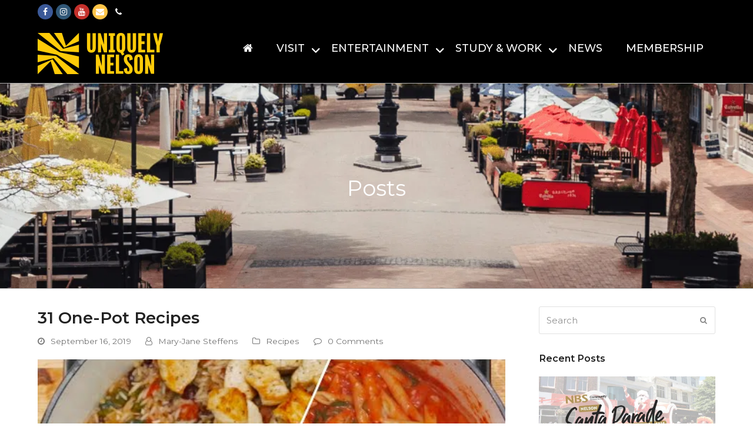

--- FILE ---
content_type: text/javascript
request_url: https://uniquelynelson.b-cdn.net/wp-content/themes/Total/assets/js/dynamic/retina.js?ver=1.3
body_size: 540
content:
(function(e,t){"object"==typeof exports&&"undefined"!=typeof module?module.exports=t():"function"==typeof define&&define.amd?define(t):e.retinajs=t()})(this,function(){"use strict";function n(e){return Array.prototype.slice.call(e)}function d(t){var n=parseInt(t,10);return e<n?e:n}function l(e){return e.hasAttribute("data-no-resize")||(0===e.offsetWidth&&0===e.offsetHeight?(e.setAttribute("width",e.naturalWidth),e.setAttribute("height",e.naturalHeight)):(e.setAttribute("width",e.offsetWidth),e.setAttribute("height",e.offsetHeight))),e}function o(e,t){var s=e.nodeName.toLowerCase(),n=document.createElement("img");n.addEventListener("load",function(){"img"===s?l(e).setAttribute("src",t):e.style.backgroundImage="url("+t+")"}),n.setAttribute("src",t),e.setAttribute(i,!0)}function c(e,t){var s,i=2<arguments.length&&void 0!==arguments[2]?arguments[2]:1,n=d(i);t&&1<n&&(s=t.replace(u,"@"+n+"x$1"),o(e,s))}function r(t,n,s){1<e&&o(t,s)}function a(e){return e?"function"==typeof e.forEach?e:n(e):"undefined"==typeof document?[]:n(document.querySelectorAll(m))}function f(e){return e.style.backgroundImage.replace(h,"$2")}function t(e){a(e).forEach(function(e){if(!e.getAttribute(i)){var s="img"===e.nodeName.toLowerCase(),n=s?e.getAttribute("src"):f(e),t=e.getAttribute("data-rjs"),o=!isNaN(parseInt(t,10));if(null===t)return;o?c(e,n,t):r(e,n,t)}})}var s="undefined"!=typeof window,e=Math.round(s?window.devicePixelRatio||1:1),u=/(\.[A-z]{3,4}\/?(\?.*)?)$/,h=/url\(('|")?([^)'"]+)('|")?\)/i,m="[data-rjs]",i="data-rjs-processed";return s&&(window.addEventListener("load",function(){t()}),window.retinajs=t),t})